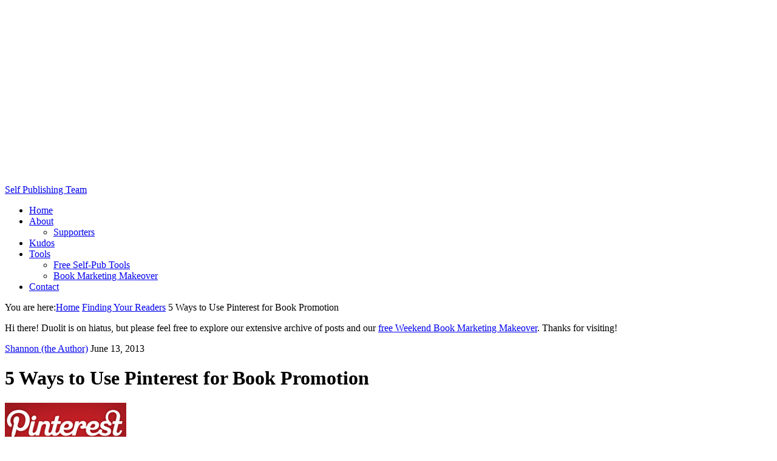

--- FILE ---
content_type: text/html; charset=UTF-8
request_url: https://selfpublishingteam.com/5-ways-to-use-pinterest-for-book-promotion/
body_size: 13907
content:
<!DOCTYPE html PUBLIC "-//W3C//DTD XHTML 1.0 Transitional//EN" "https://www.w3.org/TR/xhtml1/DTD/xhtml1-transitional.dtd">
<html xmlns="https://www.w3.org/1999/xhtml" lang="en-US" xml:lang="en-US">
<head profile="https://gmpg.org/xfn/11">
<meta http-equiv="Content-Type" content="text/html; charset=UTF-8" />
<title>5 Ways to Use Pinterest for Book Promotion — Self Publishing Team</title>
<meta name="robots" content="noodp,noydir" />
<meta name="viewport" content="width=device-width, initial-scale=1.0"/>
		<style type="text/css">
			#genesis-slider, #slides, .genesis-slider-wrap { height: 190px; width: 500px; }
			.slide-excerpt { width: 500px; }
			.slide-excerpt { bottom: 0; }
			.slide-excerpt { right: 0; }
			div.slider-next, div.slider-previous { display: none; }
		</style><link rel="alternate" type="application/rss+xml" title="Self Publishing Team &raquo; Feed" href="https://feeds.feedburner.com/selfpublishingteam" />
<link rel="alternate" type="application/rss+xml" title="Self Publishing Team &raquo; Comments Feed" href="https://selfpublishingteam.com/comments/feed/" />
<link rel="alternate" type="application/rss+xml" title="Self Publishing Team &raquo; 5 Ways to Use Pinterest for Book Promotion Comments Feed" href="https://selfpublishingteam.com/5-ways-to-use-pinterest-for-book-promotion/feed/" />
<link rel="canonical" href="https://selfpublishingteam.com/5-ways-to-use-pinterest-for-book-promotion/" />
		<script type="text/javascript">
			window._wpemojiSettings = {"baseUrl":"https://s.w.org/images/core/emoji/72x72/","ext":".png","source":{"concatemoji":"https://selfpublishingteam.com/wp-includes/js/wp-emoji-release.min.js?ver=4.4.21"}};
			!function(a,b,c){function d(a){var c,d,e,f=b.createElement("canvas"),g=f.getContext&&f.getContext("2d"),h=String.fromCharCode;return g&&g.fillText?(g.textBaseline="top",g.font="600 32px Arial","flag"===a?(g.fillText(h(55356,56806,55356,56826),0,0),f.toDataURL().length>3e3):"diversity"===a?(g.fillText(h(55356,57221),0,0),c=g.getImageData(16,16,1,1).data,g.fillText(h(55356,57221,55356,57343),0,0),c=g.getImageData(16,16,1,1).data,e=c[0]+","+c[1]+","+c[2]+","+c[3],d!==e):("simple"===a?g.fillText(h(55357,56835),0,0):g.fillText(h(55356,57135),0,0),0!==g.getImageData(16,16,1,1).data[0])):!1}function e(a){var c=b.createElement("script");c.src=a,c.type="text/javascript",b.getElementsByTagName("head")[0].appendChild(c)}var f,g;c.supports={simple:d("simple"),flag:d("flag"),unicode8:d("unicode8"),diversity:d("diversity")},c.DOMReady=!1,c.readyCallback=function(){c.DOMReady=!0},c.supports.simple&&c.supports.flag&&c.supports.unicode8&&c.supports.diversity||(g=function(){c.readyCallback()},b.addEventListener?(b.addEventListener("DOMContentLoaded",g,!1),a.addEventListener("load",g,!1)):(a.attachEvent("onload",g),b.attachEvent("onreadystatechange",function(){"complete"===b.readyState&&c.readyCallback()})),f=c.source||{},f.concatemoji?e(f.concatemoji):f.wpemoji&&f.twemoji&&(e(f.twemoji),e(f.wpemoji)))}(window,document,window._wpemojiSettings);
		</script>
		<style type="text/css">
img.wp-smiley,
img.emoji {
	display: inline !important;
	border: none !important;
	box-shadow: none !important;
	height: 1em !important;
	width: 1em !important;
	margin: 0 .07em !important;
	vertical-align: -0.1em !important;
	background: none !important;
	padding: 0 !important;
}
</style>
<link rel='stylesheet' id='prettyphoto-css'  href='https://selfpublishingteam.com/wp-content/plugins/wp-prettyphoto/css/prettyPhoto.css?ver=2.5.6' type='text/css' media='screen' />
<link rel='stylesheet' id='jquery.bxslider-css'  href='https://selfpublishingteam.com/wp-content/plugins/testimonials-widget/includes/libraries/bxslider-4/dist/jquery.bxslider.css?ver=4.4.21' type='text/css' media='all' />
<link rel='stylesheet' id='Axl_Testimonials_Widget-css'  href='https://selfpublishingteam.com/wp-content/plugins/testimonials-widget/assets/css/testimonials-widget.css?ver=4.4.21' type='text/css' media='all' />
<link rel='stylesheet' id='balance-theme-css'  href='https://selfpublishingteam.com/wp-content/themes/balance/style.css?ver=2.0.1' type='text/css' media='all' />
<link rel='stylesheet' id='contact-form-7-css'  href='https://selfpublishingteam.com/wp-content/plugins/contact-form-7/includes/css/styles.css?ver=4.4.1' type='text/css' media='all' />
<link rel='stylesheet' id='digg-digg-css'  href='https://selfpublishingteam.com/wp-content/plugins/digg-digg/css/diggdigg-style.css?ver=5.3.6' type='text/css' media='screen' />
<link rel='stylesheet' id='ye_dynamic-css'  href='https://selfpublishingteam.com/wp-content/plugins/youtube-embed/css/main.min.css?ver=4.4.21' type='text/css' media='all' />
<link rel='stylesheet' id='wordpress-popular-posts-css'  href='https://selfpublishingteam.com/wp-content/plugins/wordpress-popular-posts/style/wpp.css?ver=3.3.3' type='text/css' media='all' />
<link rel='stylesheet' id='slider_styles-css'  href='https://selfpublishingteam.com/wp-content/plugins/genesis-slider/style.css?ver=0.9.6' type='text/css' media='all' />
<link rel='stylesheet' id='podpress_frontend_styles-css'  href='https://selfpublishingteam.com/wp-content/plugins/podpress/style/podpress.css?ver=4.4.21' type='text/css' media='all' />

<script type="text/javascript">
//<![CDATA[
var podpressL10 = {
	openblogagain : 'back to:',
	theblog : 'the blog',
	close : 'close',
	playbutton : 'Play &gt;'
}
//]]>
</script>
<script type="text/javascript" src="https://selfpublishingteam.com/wp-content/plugins/podpress/players/1pixelout/1pixelout_audio-player.js"></script>
<script type="text/javascript">//<![CDATA[
	var podPressPlayerFile = "1pixelout_player.swf";
	var podPressPopupPlayerOpt = new Object();
	podPressPopupPlayerOpt["bg"] = "E5E5E5";
	podPressPopupPlayerOpt["text"] = "333333";
	podPressPopupPlayerOpt["leftbg"] = "CCCCCC";
	podPressPopupPlayerOpt["lefticon"] = "333333";
	podPressPopupPlayerOpt["volslider"] = "666666";
	podPressPopupPlayerOpt["voltrack"] = "FFFFFF";
	podPressPopupPlayerOpt["rightbg"] = "B4B4B4";
	podPressPopupPlayerOpt["rightbghover"] = "999999";
	podPressPopupPlayerOpt["righticon"] = "333333";
	podPressPopupPlayerOpt["righticonhover"] = "FFFFFF";
	podPressPopupPlayerOpt["loader"] = "009900";
	podPressPopupPlayerOpt["track"] = "FFFFFF";
	podPressPopupPlayerOpt["border"] = "CCCCCC";
	podPressPopupPlayerOpt["tracker"] = "DDDDDD";
	podPressPopupPlayerOpt["skip"] = "666666";
	podPressPopupPlayerOpt["slider"] = "666666";
	podPressPopupPlayerOpt["initialvolume"] = "70";
	podPressPopupPlayerOpt["buffer"] = "5";
	podPressPopupPlayerOpt["checkpolicy"] = "no";
	podPressPopupPlayerOpt["animation"] = "yes";
	podPressPopupPlayerOpt["remaining"] = "no";
	podpressAudioPlayer.setup("https://selfpublishingteam.com/wp-content/plugins/podpress/players/1pixelout/" + podPressPlayerFile, {bg:"E5E5E5", text:"333333", leftbg:"CCCCCC", lefticon:"333333", volslider:"666666", voltrack:"FFFFFF", rightbg:"B4B4B4", rightbghover:"999999", righticon:"333333", righticonhover:"FFFFFF", loader:"009900", track:"FFFFFF", border:"CCCCCC", tracker:"DDDDDD", skip:"666666", slider:"666666", initialvolume:"70", buffer:"5", checkpolicy:"no", animation:"yes", remaining:"no",  pagebg:"FFFFFF", transparentpagebg:"yes", encode: "no"} );
//]]></script>
<script type="text/javascript">//<![CDATA[
var podPressBlogURL = "https://selfpublishingteam.com/";
var podPressBackendURL = "https://selfpublishingteam.com/wp-content/plugins/podpress/";
var podPressDefaultPreviewImage = "https://selfpublishingteam.com/wp-content/plugins/podpress/images/vpreview_center.png";
var podPressMP3PlayerWrapper = false;
var podPress_cortado_signed = false;
var podPressOverwriteTitleandArtist = false;
var podPressHTML5 = true;
var podPressHTML5sec = "ceca73f7e6";
var podPressHTML5_showplayersdirectly = false;
var podPressText_PlayNow = "Play Now";
var podPressText_HidePlayer = "Hide Player";
//]]></script>
<script type='text/javascript' src='https://selfpublishingteam.com/wp-content/plugins/wp-prettyphoto/js/jquery-1.4.2.min.js?ver=1.4.2'></script>
<script type='text/javascript' src='https://selfpublishingteam.com/wp-content/plugins/wp-prettyphoto/js/jquery.prettyPhoto.js?ver=2.5.6'></script>
<script type='text/javascript' src='https://selfpublishingteam.com/wp-content/plugins/podpress/js/podpress.js?ver=4.4.21'></script>
<link rel='https://api.w.org/' href='https://selfpublishingteam.com/wp-json/' />
<link rel="EditURI" type="application/rsd+xml" title="RSD" href="https://selfpublishingteam.com/xmlrpc.php?rsd" />
<link rel="alternate" type="application/json+oembed" href="https://selfpublishingteam.com/wp-json/oembed/1.0/embed?url=http%3A%2F%2Fselfpublishingteam.com%2F5-ways-to-use-pinterest-for-book-promotion%2F" />
<link rel="alternate" type="text/xml+oembed" href="https://selfpublishingteam.com/wp-json/oembed/1.0/embed?url=http%3A%2F%2Fselfpublishingteam.com%2F5-ways-to-use-pinterest-for-book-promotion%2F&format=xml" />
<link rel="image_src" href="https://selfpublishingteam.com/wp-content/uploads/2013/06/pinterst-users-2013.jpg" />        <style type="text/css" media="screen">
          div.printfriendly {
            margin: 5px 0px 5px 0px;
          }
          div.printfriendly a, div.printfriendly a:link, div.printfriendly a:visited {
            text-decoration: none;
            font-size: 14px;
            color: #55750C;
            vertical-align: bottom;
            border: none;
          }

          .printfriendly a:hover {
            cursor: pointer;
          }

          .printfriendly a img  {
            border: none;
            padding:0;
            margin-right: 6px;
            display:inline-block;
            box-shadow: none;
            -webkit-box-shadow: none;
            -moz-box-shadow: none;
          }
          .printfriendly a span{
            vertical-align: bottom;
          }
          .pf-alignleft {
            float: left;
          }
          .pf-alignright {
            float: right;
          }
          div.pf-aligncenter {
            display: block;
            margin-left: auto;
            margin-right: auto;
            text-align: center;
          }
        </style>
        <style type="text/css" media="print">
          .printfriendly {
            display: none;
          }
        </style>
      <script type="text/javascript" charset="utf-8">
        /* <![CDATA[ */
        jQuery(document).ready(function($) {
          $("a[rel^='wp-prettyPhoto']").prettyPhoto({
            animationSpeed: 'normal',
            padding: 20,
            opacity: 0.35,
            showTitle: true,
            allowresize: true,
            counter_separator_label: '/',
            theme: 'dark_rounded',
            wmode: 'opaque',
            autoplay: true,
            hideflash: false,
            modal: false,
            changepicturecallback: function(){},
            callback: function(){},
            markup: '<div class="pp_pic_holder"> \
                                                                  <div class="pp_top"> \
                                                                    <div class="pp_left"></div> \
                                                                    <div class="pp_middle"></div> \
                                                                    <div class="pp_right"></div> \
                                                                  </div> \
                                                                  <div class="pp_content_container"> \
                                                                    <div class="pp_left"> \
                                                                    <div class="pp_right"> \
                                                                      <div class="pp_content"> \
                                                                        <div class="pp_fade"> \
                                                                          <a href="#" class="pp_expand" title="Expand the image">Expand</a> \
                                                                          <div class="pp_loaderIcon"></div> \
                                                                          <div class="pp_hoverContainer"> \
                                                                            <a class="pp_next" href="#">next</a> \
                                                                            <a class="pp_previous" href="#">previous</a> \
                                                                          </div> \
                                                                          <div id="pp_full_res"></div> \
                                                                          <div class="pp_details clearfix"> \
                                                                            <a class="pp_close" href="#">Close</a> \
                                                                            <p class="pp_description"></p> \
                                                                            <div class="pp_nav"> \
                                                                              <a href="#" class="pp_arrow_previous">Previous</a> \
                                                                              <p class="currentTextHolder">0/0</p> \
                                                                              <a href="#" class="pp_arrow_next">Next</a> \
                                                                            </div> \
                                                                          </div> \
                                                                        </div> \
                                                                      </div> \
                                                                    </div> \
                                                                    </div> \
                                                                  </div> \
                                                                  <div class="pp_bottom"> \
                                                                    <div class="pp_left"></div> \
                                                                    <div class="pp_middle"></div> \
                                                                    <div class="pp_right"></div> \
                                                                  </div> \
                                                                </div> \
                                                                <div class="pp_overlay"></div> \
                                                                <div class="ppt"></div>',
            image_markup: '<img id="fullResImage" src="" />',
            flash_markup: '<object classid="clsid:D27CDB6E-AE6D-11cf-96B8-444553540000" width="{width}" height="{height}"><param name="wmode" value="{wmode}" /><param name="allowfullscreen" value="true" /><param name="allowscriptaccess" value="always" /><param name="movie" value="{path}" /><embed src="{path}" type="application/x-shockwave-flash" allowfullscreen="true" allowscriptaccess="always" width="{width}" height="{height}" wmode="{wmode}"></embed></object>',
            quicktime_markup: '<object classid="clsid:02BF25D5-8C17-4B23-BC80-D3488ABDDC6B" codebase="https://www.apple.com/qtactivex/qtplugin.cab/" height="{height}" width="{width}"><param name="src" value="{path}"><param name="autoplay" value="{autoplay}"><param name="type" value="video/quicktime"><embed src="{path}" height="{height}" width="{width}" autoplay="{autoplay}" type="video/quicktime" pluginspage="https://www.apple.com/quicktime/download/"></embed></object>',
            iframe_markup: '<iframe src ="{path}" width="{width}" height="{height}" frameborder="no"></iframe>',
            inline_markup: '<div class="pp_inline clearfix">{content}</div>'
          });
        });
				/* ]]> */
      </script><link rel="Shortcut Icon" href="https://selfpublishingteam.com/wp-content/themes/balance/images/favicon.ico" type="image/x-icon" />
<style type="text/css">#header { background: url(https://selfpublishingteam.com/wp-content/themes/balance/images/header.png) no-repeat !important; }</style>
				<script async src="https://pagead2.googlesyndication.com/pagead/js/adsbygoogle.js?client=ca-pub-8676903512990792"
     crossorigin="anonymous"></script>
<!-- selfpublishingteam.com_resp_v -->
<ins class="adsbygoogle"
     style="display:block"
     data-ad-client="ca-pub-8676903512990792"
     data-ad-slot="4811581279"
     data-ad-format="auto"
     data-full-width-responsive="true"></ins>
<script>
     (adsbygoogle = window.adsbygoogle || []).push({});
</script>				
<link rel="alternate" type="application/rss+xml" title="Duolit Self-Publishing and Book Marketing Podcast" href="https://selfpublishingteam.com/feed/podcast/" />
<script async src="https://pagead2.googlesyndication.com/pagead/js/adsbygoogle.js?client=ca-pub-8676903512990792"
     crossorigin="anonymous"></script>

<!-- Yandex.Metrika counter -->
<script type="text/javascript" >
   (function(m,e,t,r,i,k,a){m[i]=m[i]||function(){(m[i].a=m[i].a||[]).push(arguments)};
   m[i].l=1*new Date();k=e.createElement(t),a=e.getElementsByTagName(t)[0],k.async=1,k.src=r,a.parentNode.insertBefore(k,a)})
   (window, document, "script", "https://mc.yandex.ru/metrika/tag.js", "ym");

   ym(67914607, "init", {
        clickmap:true,
        trackLinks:true,
        accurateTrackBounce:true
   });
</script>
<noscript><div><img src="https://mc.yandex.ru/watch/67914607" style="position:absolute; left:-9999px;" alt="" /></div></noscript>
<!-- /Yandex.Metrika counter --></head>
<body class="single single-post postid-7673 single-format-standard content-sidebar">
<div id="wrap"><div id="header"><div class="wrap"><div id="title-area"><p id="title"><a href="https://selfpublishingteam.com/" title="Self Publishing Team">Self Publishing Team</a></p></div><div class="widget-area header-widget-area"><div id="nav_menu-3" class="widget widget_nav_menu "><div class="widget-wrap"><div class="menu-newnav-container"><ul id="menu-newnav" class="menu genesis-nav-menu js-superfish"><li id="menu-item-5216" class="menu-item menu-item-type-custom menu-item-object-custom menu-item-5216"><a href="/">Home</a></li>
<li id="menu-item-5217" class="menu-item menu-item-type-post_type menu-item-object-page menu-item-has-children menu-item-5217"><a href="https://selfpublishingteam.com/about/">About</a>
<ul class="sub-menu">
	<li id="menu-item-5382" class="menu-item menu-item-type-post_type menu-item-object-page menu-item-5382"><a href="https://selfpublishingteam.com/our-supporters/">Supporters</a></li>
</ul>
</li>
<li id="menu-item-6266" class="menu-item menu-item-type-post_type menu-item-object-page menu-item-6266"><a href="https://selfpublishingteam.com/services/praise-for-team-duolit/">Kudos</a></li>
<li id="menu-item-5219" class="menu-item menu-item-type-post_type menu-item-object-page menu-item-has-children menu-item-5219"><a href="https://selfpublishingteam.com/tools/">Tools</a>
<ul class="sub-menu">
	<li id="menu-item-6334" class="menu-item menu-item-type-post_type menu-item-object-page menu-item-6334"><a href="https://selfpublishingteam.com/tools/">Free Self-Pub Tools</a></li>
	<li id="menu-item-6335" class="menu-item menu-item-type-post_type menu-item-object-page menu-item-6335"><a href="https://selfpublishingteam.com/newsletter/">Book Marketing Makeover</a></li>
</ul>
</li>
<li id="menu-item-5220" class="menu-item menu-item-type-post_type menu-item-object-page menu-item-5220"><a href="https://selfpublishingteam.com/contact/">Contact</a></li>
</ul></div></div></div>
</div></div></div><div class="breadcrumb"><div class="wrap"><span class="home">You are here:</span><a href="https://selfpublishingteam.com/" title="View Home">Home</a> <a href="https://selfpublishingteam.com/category/finding-your-readers/" title="View all items in Finding Your Readers">Finding Your Readers</a> 5 Ways to Use Pinterest for Book Promotion</div></div><div id="inner"><div class="wrap"><div id="content-sidebar-wrap"><div id="content" class="hfeed"><div id="hiatus">
<p>Hi there! Duolit is on hiatus, but please feel free to explore our extensive archive of posts and our <a href="/newsletter">free Weekend Book Marketing Makeover</a>. Thanks for visiting!</p>
</div><div class="post-7673 post type-post status-publish format-standard has-post-thumbnail hentry category-finding-your-readers category-marketing entry"><div class="post-info"><span class="author vcard"><span class="fn"><a href="https://selfpublishingteam.com/author/shannon/" title="Shannon (the Author)" rel="author">Shannon (the Author)</a></span></span> <span class="date published time" title="2013-06-13T08:00:10+00:00">June 13, 2013</span> </div><h1 class="entry-title">5 Ways to Use Pinterest for Book Promotion</h1>
 
<div class="entry-content"><div class="pf-content"><a id="dd_start"></a><p><img class="alignright size-full wp-image-7691" alt="pinterst users 2013" src="https://selfpublishingteam.com/wp-content/uploads/2013/06/pinterst-users-2013.jpg" width="200" height="300" />Hello, my name is Shannon&#8230;</p>
<p><em>Hello Shannon!</em></p>
<p>&#8230;and I am a Pinterest addict.</p>
<p>I see we&#8217;ve got a crowded meeting tonight &#8212; it&#8217;s lovely to meet everyone.</p>
<p>If you&#8217;re like me, large chunks of you day just disappear every time you log-in to Pinterest, right?</p>
<p>It&#8217;s okay &#8212; admitting you have a problem is the first step to recovery.</p>
<p>The second step is figuring out how to turn a time-wasting activity into a time-saving activity.</p>
<p>Yesterday, I gave you some tips for <a href="https://selfpublishingteam.com/pinterest-writing-exercise/">turning your Pinterest obsession into a </a><a href="https://selfpublishingteam.com/pinterest-writing-exercise/">fun writing exercise</a>.</p>
<p>(You&#8217;ll want to go read that post if you haven&#8217;t already, or else our exercise today will be very confusing!)</p>
<p>Now it&#8217;s time to kick it up and notch and tell you how your new character and scene Pinterest boards can become time-saving, cost-effective, and (most importantly) FUN book promotion tools.</p>
<h3><img class="alignleft" alt="" src="https://www.celtics247.com/wp-content/uploads/2011/10/Padlock.jpg" width="252" height="168" />A quick note: Private vs. Public Pinterest Boards</h3>
<p>One of Pinterest&#8217;s newest features is the ability to create private or &#8220;secret&#8221; boards  &#8212; which means your pins will stay hidden from your public feed and any pin searches on the site.</p>
<p>Every user is allowed three secret boards, which is where I started my character research. Since I was still in the writing process, I didn&#8217;t want to share too much too soon (Plus we know things can change without warning during those early stages!).</p>
<p>But now that I&#8217;m building toward my book launch, I&#8217;m turning my boards public one at a time to start building the excitement.</p>
<p>It&#8217;s up to you to decide if you want to keep your boards a secret during the writing process, just remember that once you&#8217;ve made a board public, you can&#8217;t switch it back to private (because all the pins are already out there in the great Pinterest universe).</p>
<h2>Creating a pin-frenzy!</h2>
<p>Once your boards are open to the public, put them to work entertaining your current fans and attracting new ones with one (or two, or ALL) of these promotional ideas:<span id="more-7673"></span></p>
<h3>1. Add your Pinterest boards a your weekly list of tweets.</h3>
<p>I know by now <a href="https://selfpublishingteam.com/buffer-will-change-your-life/">you&#8217;re using Buffer</a>, right?</p>
<p>Well, when you&#8217;re adding links and tweets to your Buffer stream each week, make sure you work in a few links to your new character or scene boards. You can highlight a specific pin or share a link to the whole board.</p>
<p>You&#8217;ll boost your Pinterest following, give your Twitter followers some fun, new content, and maybe prompt a conversation with fans about what you should add to the boards.</p>
<h3>2. Use WooBox to add your board(s) to Facebook.</h3>
<p>WooBox is an essential in every Facebook tool kit (it&#8217;s #2 our <a href="https://selfpublishingteam.com/30-free-ways-to-use-facebook/">30 Ways to Build Your Fanbase on Facebook</a>).</p>
<p>Among the many awesome (free!) features WooBox offers is an easy tool for adding your Pinterest boards to Facebook. With one click, fans can browse and like your pins (from a specific board or all of your boards) without ever leaving your Facebook fan page.</p>
<p>Once you add the new tab, make sure you share it with your Facebook fans and encourage them to follow your boards on Pinterest, too!</p>
<p style="text-align: center;"><img class="aligncenter  wp-image-7700" alt="pinterest on facebook" src="https://selfpublishingteam.com/wp-content/uploads/2013/06/pinterest-on-facebook.jpg" width="601" height="351" srcset="https://selfpublishingteam.com/wp-content/uploads/2013/06/pinterest-on-facebook-300x175.jpg 300w, https://selfpublishingteam.com/wp-content/uploads/2013/06/pinterest-on-facebook.jpg 859w" sizes="(max-width: 601px) 100vw, 601px" /></p>
<h3>3. Blog about an interesting pin.</h3>
<p>You put a lot of thought into what pins would represent your characters/scenes and why, right?</p>
<p>Share your thought process with fans in a blog post! Tell them why something reminded you of your character or why a particular scene has so much significance.</p>
<p>For example, if you&#8217;ve got a character who loves 80&#8217;s hairbands, share a list of your character&#8217;s 10 all-time favorite albums (you can even write it from the character&#8217;s perspective).</p>
<p>Be sure to shorten the link to your post and add it to the description of your pin so fans who find you on Pinterest can follow the link an read more about the pin&#8217;s origins!</p>
<h3>4. Hold a fan contest for new pins.</h3>
<p><img class="size-full wp-image-7692 alignright" alt="winner" src="https://selfpublishingteam.com/wp-content/uploads/2013/06/winner.jpg" width="200" height="200" srcset="https://selfpublishingteam.com/wp-content/uploads/2013/06/winner-150x150.jpg 150w, https://selfpublishingteam.com/wp-content/uploads/2013/06/winner.jpg 200w" sizes="(max-width: 200px) 100vw, 200px" /></p>
<p>Get your fans involved in the fun! Ask them to submit some ideas for new pins they think would represent your characters or scenes.</p>
<p>Add the top five suggestions to your pin boards (with credit to the winners) and add some incentive with a prize for first place (or first through third if you&#8217;re feeling really generous).</p>
<p>This is so much fun for fans, but even more fun for you because you&#8217;ll get to see your characters from your readers&#8217; perspectives &#8212; you might even learn some new things about them!</p>
<h3>5. Share your boards with your mailing list.</h3>
<p>Introduce your characters to the fans on your mailing list with a quick email.</p>
<p>Give them some insight into what really makes your character into a real person we might bump into on the street. Share a few of the pins you created and give fans a link to check out the full board on Pinterest.</p>
<p>Remember, it&#8217;s *your* job to get readers SO excited they just have to click on a link in your email. So leave them hanging or give them just enough of a taste to want more!</p>
<h2>Do you see what you just accomplished?</h2>
<p><img class="alignright size-full wp-image-7693" alt="internet high five" src="https://selfpublishingteam.com/wp-content/uploads/2013/06/internet-high-five.jpg" width="300" height="300" srcset="https://selfpublishingteam.com/wp-content/uploads/2013/06/internet-high-five-150x150.jpg 150w, https://selfpublishingteam.com/wp-content/uploads/2013/06/internet-high-five.jpg 300w" sizes="(max-width: 300px) 100vw, 300px" /></p>
<p>You took a couple of character and scene boards you spent a little bit of (fun) time creating and turned them into content for your newsletter, blog, Twitter, and Facebook PLUS an awesome contest your fans will love.</p>
<p>It&#8217;s a win-win-win-win-win!</p>
<p>*High-five!*</p>
<p>We&#8217;ve successfully converted our Pinterest obsession into a productive task that helps our writing process AND our book promotion.</p>
<p>Now with all that time we saved, I&#8217;ve got some extra hours to spend on BuzzFeed and Tumblr!</p>
<p>(Uh oh&#8230;.)</p>
<a id="dd_end"></a><div class='dd_outer'><div class='dd_inner'><div id='dd_ajax_float'><div class='dd_button_v'><div class='dd-twitter-ajax-load dd-twitter-7673'></div><a href="https://twitter.com/share" onclick="_gaq.push(['_trackEvent', 'outbound-article', 'https://twitter.com/share', '']);" class="twitter-share-button" data-url="https://selfpublishingteam.com/5-ways-to-use-pinterest-for-book-promotion/" data-count="vertical" data-text="5 Ways to Use Pinterest for Book Promotion" data-via="duolit"></a></div><div style='clear:left'></div><div class='dd_button_v'><a href="https://bufferapp.com/add" onclick="_gaq.push(['_trackEvent', 'outbound-article', 'https://bufferapp.com/add', '']);" class="buffer-add-button" data-count="vertical" data-text="5 Ways to Use Pinterest for Book Promotion" data-url="https://selfpublishingteam.com/5-ways-to-use-pinterest-for-book-promotion/" data-via="duolit"></a></div><div style='clear:left'></div><div class='dd_button_v'><script src="https://connect.facebook.net/en_US/all.js#xfbml=1"></script><fb:like href="https://selfpublishingteam.com/5-ways-to-use-pinterest-for-book-promotion/" send="false" show_faces="false"  layout="box_count" width="50"  ></fb:like></div><div style='clear:left'></div><div class='dd_button_v'><div class='dd-google1-ajax-load dd-google1-7673'></div><g:plusone size='tall' href='https://selfpublishingteam.com/5-ways-to-use-pinterest-for-book-promotion/'></g:plusone></div><div style='clear:left'></div><div class='dd_button_v'><div class='dd-fbshare-ajax-load dd-fbshare-7673'></div><a href="https://www.facebook.com/sharer.php" onclick="_gaq.push(['_trackEvent', 'outbound-article', 'https://www.facebook.com/sharer.php', '']);" class='DD_FBSHARE_AJAX_7673' name='fb_share' type='box_count' share_url='https://selfpublishingteam.com/5-ways-to-use-pinterest-for-book-promotion/'></a></div><div style='clear:left'></div><div class='dd_button_v'><div id='dd_comments'><a class='clcount' href=https://selfpublishingteam.com/5-ways-to-use-pinterest-for-book-promotion/#respond><span class='ctotal'>6</span></a><a class='clink' href=https://selfpublishingteam.com/5-ways-to-use-pinterest-for-book-promotion/#respond></a></div></div><div style='clear:left'></div></div></div></div><script type="text/javascript">var dd_offset_from_content = 40;var dd_top_offset_from_content = 0;var dd_override_start_anchor_id = "";var dd_override_top_offset = "";</script><script type="text/javascript" src="https://selfpublishingteam.com/wp-content/plugins/digg-digg//js/diggdigg-floating-bar.js?ver=5.3.6"></script><script type="text/javascript"> jQuery(document).ready(function($) { window.setTimeout('loadTwitter_7673()',1000);window.setTimeout('loadBuffer_7673()',1000);window.setTimeout('loadGoogle1_7673()',1000);window.setTimeout('loadFBShare_7673()',1000); }); </script><script type="text/javascript"> function loadTwitter_7673(){ jQuery(document).ready(function($) { $('.dd-twitter-7673').remove();$.getScript('https://platform.twitter.com/widgets.js'); }); }function loadBuffer_7673(){ jQuery(document).ready(function($) { $('.dd-buffer-7673').remove();$.getScript('https://static.bufferapp.com/js/button.js'); }); } function loadGoogle1_7673(){ jQuery(document).ready(function($) { $('.dd-google1-7673').remove();$.getScript('https://apis.google.com/js/plusone.js'); }); } function loadFBShare_7673(){ jQuery(document).ready(function($) { $('.dd-fbshare-7673').remove(); $.getScript('https://static.ak.fbcdn.net/connect.php/js/FB.Share'); }); }</script></div></div><div class="post-meta"><span class="categories">Filed Under: <a href="https://selfpublishingteam.com/category/finding-your-readers/" rel="category tag">Finding Your Readers</a>, <a href="https://selfpublishingteam.com/category/marketing/" rel="category tag">Marketing &amp; Promotion</a></span>   </div></div>
<div id="disqus_thread">
            <div id="dsq-content">


            <ul id="dsq-comments">
                    <li class="comment even thread-even depth-1" id="dsq-comment-11178">
        <div id="dsq-comment-header-11178" class="dsq-comment-header">
            <cite id="dsq-cite-11178">
                <span id="dsq-author-user-11178">Alison Walker</span>
            </cite>
        </div>
        <div id="dsq-comment-body-11178" class="dsq-comment-body">
            <div id="dsq-comment-message-11178" class="dsq-comment-message"><p>Than you, ladies! I have really been resisting Pinterest, but these last two articles of yours have convinced me to give it a go!</p>
</div>
        </div>

    <ul class="children">
    <li class="comment odd alt depth-2" id="dsq-comment-11180">
        <div id="dsq-comment-header-11180" class="dsq-comment-header">
            <cite id="dsq-cite-11180">
                <a id="dsq-author-user-11180" href="https://www.selfpublishingteam.com/" target="_blank" rel="nofollow">Shannon @ Duolit</a>
            </cite>
        </div>
        <div id="dsq-comment-body-11180" class="dsq-comment-body">
            <div id="dsq-comment-message-11180" class="dsq-comment-message"><p>You&#8217;re welcome Alison <img src="https://selfpublishingteam.com/wp-includes/images/smilies/simple-smile.png" alt=":-)" class="wp-smiley" style="height: 1em; max-height: 1em;" /> It&#8217;s taken a while to figure out what advantage Pinterest can give us, but I think this will be just the tip of the iceberg for using it to promote books (without soaking up a bunch more of our time!).</p>
</div>
        </div>

    </li><!-- #comment-## -->
</ul><!-- .children -->
</li><!-- #comment-## -->
    <li class="comment even thread-odd thread-alt depth-1" id="dsq-comment-11179">
        <div id="dsq-comment-header-11179" class="dsq-comment-header">
            <cite id="dsq-cite-11179">
                <span id="dsq-author-user-11179">MPax</span>
            </cite>
        </div>
        <div id="dsq-comment-body-11179" class="dsq-comment-body">
            <div id="dsq-comment-message-11179" class="dsq-comment-message"><p>Entertaining ideas. Thanks for these. And now i have to look up Buffer and that other thing that links Pinterest and FB</p>
</div>
        </div>

    <ul class="children">
    <li class="comment odd alt depth-2" id="dsq-comment-11181">
        <div id="dsq-comment-header-11181" class="dsq-comment-header">
            <cite id="dsq-cite-11181">
                <a id="dsq-author-user-11181" href="https://www.selfpublishingteam.com/" target="_blank" rel="nofollow">Shannon @ Duolit</a>
            </cite>
        </div>
        <div id="dsq-comment-body-11181" class="dsq-comment-body">
            <div id="dsq-comment-message-11181" class="dsq-comment-message"><p>Definitely check out Buffer &#8212; it&#8217;s made Twitter 100% better experience for me, and WooBox has a lot of great options for sprucing up your Facebook Fan Page. We can help you with that too if you run into any obstacles (or just don&#8217;t have the time to devote to it right now :-))</p>
</div>
        </div>

    </li><!-- #comment-## -->
</ul><!-- .children -->
</li><!-- #comment-## -->
    <li class="comment even thread-even depth-1" id="dsq-comment-11709">
        <div id="dsq-comment-header-11709" class="dsq-comment-header">
            <cite id="dsq-cite-11709">
                <span id="dsq-author-user-11709">Joy V. Smith</span>
            </cite>
        </div>
        <div id="dsq-comment-body-11709" class="dsq-comment-body">
            <div id="dsq-comment-message-11709" class="dsq-comment-message"><p>I love Pinterest&#8211;and spend too much time there, which includes sharing especially interesting, cute, and beautiful photos with friends and family.  And adding animals to my Cool Critters board: <a href="https://www.pinterest.com/joyvsmith/cool-critters/" onclick="_gaq.push(['_trackEvent', 'outbound-comment', 'https://www.pinterest.com/joyvsmith/cool-critters/', 'https://www.pinterest.com/joyvsmith/cool-critters/']);" rel="nofollow">https://www.pinterest.com/joyvsmith/cool-critters/</a></p>
</div>
        </div>

    </li><!-- #comment-## -->
    <li class="comment odd alt thread-odd thread-alt depth-1" id="dsq-comment-12520">
        <div id="dsq-comment-header-12520" class="dsq-comment-header">
            <cite id="dsq-cite-12520">
                <span id="dsq-author-user-12520">Eric Fisher</span>
            </cite>
        </div>
        <div id="dsq-comment-body-12520" class="dsq-comment-body">
            <div id="dsq-comment-message-12520" class="dsq-comment-message"><p>I&#8217;ve just read your post &#8211; all the way through.  You write in  a very engaging way ! I got here because I accidently placed a pinterest link to Linked-in, whoops. I haven&#8217;t really done much with pin interest and there were a few edgy cartoons I&#8217; been joking about involved a guy called Richard <img src="https://selfpublishingteam.com/wp-includes/images/smilies/simple-smile.png" alt=":)" class="wp-smiley" style="height: 1em; max-height: 1em;" />  So I&#8217;m here to take my ball from my own net, problem is &#8211; I&#8217;ve done a non-fiction book and now I&#8217;m thinking however interesting your post is to me &#8211; how much it applies to my salvage opp &#8230;</p>
</div>
        </div>

    </li><!-- #comment-## -->
            </ul>


        </div>

    </div>

<script type="text/javascript">
var disqus_url = 'https://selfpublishingteam.com/5-ways-to-use-pinterest-for-book-promotion/';
var disqus_identifier = '7673 https://selfpublishingteam.com/?p=7673';
var disqus_container_id = 'disqus_thread';
var disqus_shortname = 'selfpublishingteam';
var disqus_title = "5 Ways to Use Pinterest for Book Promotion";
var disqus_config_custom = window.disqus_config;
var disqus_config = function () {
    /*
    All currently supported events:
    onReady: fires when everything is ready,
    onNewComment: fires when a new comment is posted,
    onIdentify: fires when user is authenticated
    */
    
    
    this.language = '';
        this.callbacks.onReady.push(function () {

        // sync comments in the background so we don't block the page
        var script = document.createElement('script');
        script.async = true;
        script.src = '?cf_action=sync_comments&post_id=7673';

        var firstScript = document.getElementsByTagName('script')[0];
        firstScript.parentNode.insertBefore(script, firstScript);
    });
    
    if (disqus_config_custom) {
        disqus_config_custom.call(this);
    }
};

(function() {
    var dsq = document.createElement('script'); dsq.type = 'text/javascript';
    dsq.async = true;
    dsq.src = 'https:///' + disqus_shortname + '.disqus.com/embed.js';
    (document.getElementsByTagName('head')[0] || document.getElementsByTagName('body')[0]).appendChild(dsq);
})();
</script>

</div><div id="sidebar" class="sidebar widget-area"><div id="search-3" class="widget widget_search"><div class="widget-wrap"><form method="get" class="searchform search-form" action="https://selfpublishingteam.com/" role="search" ><input type="text" value="Search the Duolit website..." name="s" class="s search-input" onfocus="if (&#039;Search the Duolit website...&#039; === this.value) {this.value = &#039;&#039;;}" onblur="if (&#039;&#039; === this.value) {this.value = &#039;Search the Duolit website...&#039;;}" /><input type="submit" class="searchsubmit search-submit" value="" /></form></div></div>
<div id="text-35" class="widget widget_text "><div class="widget-wrap">			<div class="textwidget"><div class="enews-widget">
<div class="enews">
<h4 class="widgettitle">Book Marketing <br>Tips & Tricks!</h4>
<p>Take control of your writing career by receiving FREE tips, tricks and goodies from us. You'll also get our rockin' <strong>Weekend Book Marketing Makeover!</strong></p>
<form class="af-form-wrapper" action="https://selfpublishingteam.com/newsletter/indie-author-toolkit"  >
<input id="awf_field-40899815" type="text" name="name" class="text name"   tabindex="500" value="your first name" onFocus="if(this.value=='your first name'){this.value='';}" />
<input class="text email" id="subbox" type="text" name="email"  tabindex="501" id="subbox" value="your email address" onFocus="if(this.value=='your email address'){this.value='';}"  />
<input name="submit" id="subbutton" class="submit" type="submit" value="Submit" tabindex="502" />
</form>
</div></div></div>
		</div></div>
<div id="text-14" class="widget widget_text "><div class="widget-wrap"><h4 class="widget-title widgettitle">The Self-Publishing Team</h4>
			<div class="textwidget"><p><img src="https://selfpublishingteam.com/wp-content/uploads/2012/01/us.jpg" class="bord alignright" />We're <a href="/about">Toni and Shannon</a>, two gals helping passionate indie authors publish their work and build their crazy-dedicated fanbase. </p>
<p>Need help? We answer our emails, so don't be shy -- <a href="/contact">give us a shout</a>!</p>
</div>
		</div></div>
<div id="text-30" class="widget widget_text "><div class="widget-wrap"><h4 class="widget-title widgettitle">Connect with Us</h4>
			<div class="textwidget"><div class="social"><a href="https://feeds.feedburner.com/selfpublishingteam" onclick="_gaq.push(['_trackEvent', 'outbound-widget', 'https://feeds.feedburner.com/selfpublishingteam', '']);" id="rss" title="Subscribe via RSS"><img src="/wp-content/themes/balance/img_duo/social_rss.gif" /></a><a href="https://twitter.com/duolit" onclick="_gaq.push(['_trackEvent', 'outbound-widget', 'https://twitter.com/duolit', '']);" id="tw" title="Follow us on Twitter"><img src="/wp-content/themes/balance/img_duo/social_tw.gif" /></a><a href="https://www.facebook.com/duolit" onclick="_gaq.push(['_trackEvent', 'outbound-widget', 'https://www.facebook.com/duolit', '']);" id="fb" title="Like us on Facebook"><img src="/wp-content/themes/balance/img_duo/social_fb.gif" /></a><a href="/blog/get-new-posts-in-your-inbox/" id="em" title="Subscribe via E-mail"><img src="/wp-content/themes/balance/img_duo/social_em.gif" /></a></div>
</div>
		</div></div>
<div id="text-43" class="widget widget_text "><div class="widget-wrap">			<div class="textwidget"><div class="ads"><a href="https://www.udemy.com/facebookfacelift/" onclick="_gaq.push(['_trackEvent', 'outbound-widget', 'https://www.udemy.com/facebookfacelift/', '']);" ><img src="https://selfpublishingteam.com/wp-content/uploads/2013/06/ad-fb.jpg" /></a> <a href="https://www.udemy.com/plan-your-own-blog-tour/" onclick="_gaq.push(['_trackEvent', 'outbound-widget', 'https://www.udemy.com/plan-your-own-blog-tour/', '']);" ><img src="https://selfpublishingteam.com/wp-content/uploads/2013/06/ad-bt.jpg" /></a></div></div>
		</div></div>
<div id="nav_menu-4" class="widget widget_nav_menu "><div class="widget-wrap"><h4 class="widget-title widgettitle">Categories</h4>
<div class="menu-cats-container"><ul id="menu-cats" class="menu"><li id="menu-item-5229" class="menu-item menu-item-type-taxonomy menu-item-object-category menu-item-5229"><a href="https://selfpublishingteam.com/category/branding/">Author &#038; Book Branding</a></li>
<li id="menu-item-5227" class="menu-item menu-item-type-taxonomy menu-item-object-category menu-item-5227"><a href="https://selfpublishingteam.com/category/design/">Book Design</a></li>
<li id="menu-item-5224" class="menu-item menu-item-type-taxonomy menu-item-object-category menu-item-5224"><a href="https://selfpublishingteam.com/category/discussion/">Discussion</a></li>
<li id="menu-item-5226" class="menu-item menu-item-type-taxonomy menu-item-object-category menu-item-5226"><a href="https://selfpublishingteam.com/category/guest-posts/">Guest Posts</a></li>
<li id="menu-item-5228" class="menu-item menu-item-type-taxonomy menu-item-object-category menu-item-5228"><a href="https://selfpublishingteam.com/category/interviews/">Interviews &#038; Stories</a></li>
<li id="menu-item-5222" class="menu-item menu-item-type-taxonomy menu-item-object-category current-post-ancestor current-menu-parent current-post-parent menu-item-5222"><a href="https://selfpublishingteam.com/category/marketing/">Marketing &#038; Promotion</a></li>
<li id="menu-item-7573" class="menu-item menu-item-type-taxonomy menu-item-object-category menu-item-7573"><a href="https://selfpublishingteam.com/category/motivation/">Motivation</a></li>
<li id="menu-item-5225" class="menu-item menu-item-type-taxonomy menu-item-object-category menu-item-5225"><a href="https://selfpublishingteam.com/category/publishing/">Publishing</a></li>
<li id="menu-item-7574" class="menu-item menu-item-type-taxonomy menu-item-object-category menu-item-7574"><a href="https://selfpublishingteam.com/category/time-management-2/">Time Management</a></li>
<li id="menu-item-5230" class="menu-item menu-item-type-taxonomy menu-item-object-category menu-item-5230"><a href="https://selfpublishingteam.com/category/tools-resources/">Tools &#038; Resources</a></li>
<li id="menu-item-5223" class="menu-item menu-item-type-taxonomy menu-item-object-category menu-item-5223"><a href="https://selfpublishingteam.com/category/writing/">Writing</a></li>
</ul></div></div></div>

<script async src="https://pagead2.googlesyndication.com/pagead/js/adsbygoogle.js?client=ca-pub-8676903512990792"
     crossorigin="anonymous"></script>
<!-- selfpublishingteam.com_resp_v -->
<ins class="adsbygoogle"
     style="display:block"
     data-ad-client="ca-pub-8676903512990792"
     data-ad-slot="4811581279"
     data-ad-format="auto"
     data-full-width-responsive="true"></ins>
<script>
     (adsbygoogle = window.adsbygoogle || []).push({});
</script><div id="text-36" class="widget widget_text "><div class="widget-wrap">			<div class="textwidget"><div class="ads">
<a href="https://selfpublishingteam.com/6-writing-outline-templates-and-3-reasons-to-use-them/"><img src="https://selfpublishingteam.com/ads/125-outlines.jpg"></a>
<a href="https://selfpublishingteam.com/3-places-to-send-a-press-release-and-how-to-write-one/"><img src="https://selfpublishingteam.com/ads/125-prtemp.jpg"></a>
<a href="https://selfpublishingteam.com/self-publishing-resources-directory/"><img src="https://selfpublishingteam.com/ads/125-directory.jpg"></a>
<a href="https://selfpublishingteam.com/105-author-blog-prompts/"><img src="https://selfpublishingteam.com/ads/125-prompts.jpg"></a>
</div></div>
		</div></div>
<div id="linkcat-2" class="widget widget_links"><div class="widget-wrap"><h4 class="widget-title widgettitle">Suggested Reading</h4>

	<ul class='xoxo blogroll'>
<li><a href="https://30daybooks.com/blog" onclick="_gaq.push(['_trackEvent', 'outbound-widget', 'https://30daybooks.com/blog', '30 Day Books']);" >30 Day Books</a></li>
<li><a href="https://www.bubblecow.co.uk/blog" onclick="_gaq.push(['_trackEvent', 'outbound-widget', 'https://www.bubblecow.co.uk/blog', 'BubbleCow']);" target="_blank">BubbleCow</a></li>
<li><a href="https://catherineryanhoward.com/" onclick="_gaq.push(['_trackEvent', 'outbound-widget', 'https://catherineryanhoward.com/', 'Catherine, Caffeinated']);" >Catherine, Caffeinated</a></li>
<li><a href="https://blog.marketingtipsforauthors.com/" onclick="_gaq.push(['_trackEvent', 'outbound-widget', 'https://blog.marketingtipsforauthors.com/', 'Marketing Tips for Authors']);" target="_blank">Marketing Tips for Authors</a></li>
<li><a href="https://popularsoda.com/" onclick="_gaq.push(['_trackEvent', 'outbound-widget', 'https://popularsoda.com/', 'Popular Soda']);" >Popular Soda</a></li>
<li><a href="https://selfpublishingcentral.blogspot.com/" onclick="_gaq.push(['_trackEvent', 'outbound-widget', 'https://selfpublishingcentral.blogspot.com/', 'Self-Publishing Central']);" target="_blank">Self-Publishing Central</a></li>
<li><a href="https://thebookdesigner.com/" onclick="_gaq.push(['_trackEvent', 'outbound-widget', 'https://thebookdesigner.com/', 'The Book Designer']);" >The Book Designer</a></li>
<li><a href="https://wegrowmedia.com/" onclick="_gaq.push(['_trackEvent', 'outbound-widget', 'https://wegrowmedia.com/', 'We Grow Media']);" >We Grow Media</a></li>
<li><a href="https://wiseinkblog.com/" onclick="_gaq.push(['_trackEvent', 'outbound-widget', 'https://wiseinkblog.com/', 'Wise, Ink.']);" >Wise, Ink.</a></li>

	</ul>
</div></div>

<div id="text-22" class="widget widget_text "><div class="widget-wrap"><h4 class="widget-title widgettitle">Give us a shout!</h4>
			<div class="textwidget"><p>We do our best answer every (nice, non-spammy) email, tweet, comment or smoke signal we receive, so don't be shy and get in touch:</p>
<p><strong>Email</strong><br />
team[-at-]selfpublishingteam.com</p>
<p><strong>Twitter</strong><br />
<a href="https://twitter.com/duolit" onclick="_gaq.push(['_trackEvent', 'outbound-widget', 'https://twitter.com/duolit', '@duolit']);" class="twitter">@duolit</a></p>
<p><strong>Facebook</strong><br />
<a href="https://www.facebook.com/duolit" onclick="_gaq.push(['_trackEvent', 'outbound-widget', 'https://www.facebook.com/duolit', 'Duolit']);" class="facebook">Duolit</a></p>
</div>
		</div></div>
</div></div></div></div><div id="footer" class="footer"><div class="wrap"><p>&copy; Duolit. <em>All rights reserved.</em></p></div></div>
<noscript>
<div style="display:none;"> <img src="https://pixel.quantserve.com/pixel/p-22jF3gMKudyhk.gif" border="0" height="1" width="1" alt="Quantcast"/> </div>
</noscript></div>        <script type="text/javascript">
        // <![CDATA[
        var disqus_shortname = 'selfpublishingteam';
        (function () {
            var nodes = document.getElementsByTagName('span');
            for (var i = 0, url; i < nodes.length; i++) {
                if (nodes[i].className.indexOf('dsq-postid') != -1) {
                    nodes[i].parentNode.setAttribute('data-disqus-identifier', nodes[i].getAttribute('data-dsqidentifier'));
                    url = nodes[i].parentNode.href.split('#', 1);
                    if (url.length == 1) { url = url[0]; }
                    else { url = url[1]; }
                    nodes[i].parentNode.href = url + '#disqus_thread';
                }
            }
            var s = document.createElement('script');
            s.async = true;
            s.type = 'text/javascript';
            s.src = 'https:///' + disqus_shortname + '.disqus.com/count.js';
            (document.getElementsByTagName('HEAD')[0] || document.getElementsByTagName('BODY')[0]).appendChild(s);
        }());
        // ]]>
        </script>
        <!-- Powered by WPtouch: 4.1.1 --><script type='text/javascript'>jQuery(document).ready(function($) {$(".myController").jFlow({controller: ".jFlowControl",slideWrapper : "#jFlowSlider",slides: "#slides",selectedWrapper: "jFlowSelected",width: "500px",height: "190px",timer: 5000,duration: 800,loop: 0,effect: "cover-left",prev: ".slider-previous",next: ".slider-next",auto: true});});</script>      <script type="text/javascript">

          var pfHeaderImgUrl = '';
          var pfHeaderTagline = '';
          var pfdisableClickToDel = '0';
          var pfHideImages = '0';
          var pfImageDisplayStyle = 'right';
          var pfDisableEmail = '0';
          var pfDisablePDF = '0';
          var pfDisablePrint = '0';
          var pfCustomCSS = '';
      (function() {
            var e = document.createElement('script'); e.type="text/javascript";
        if('https:' == document.location.protocol) {
        js='https://pf-cdn.printfriendly.com/ssl/main.js';
        }
        else{
        js='https://cdn.printfriendly.com/printfriendly.js';
        }
            e.src = js;
            document.getElementsByTagName('head')[0].appendChild(e);
        })();
      </script>
<script type='text/javascript' src='https://selfpublishingteam.com/wp-content/plugins/contact-form-7/includes/js/jquery.form.min.js?ver=3.51.0-2014.06.20'></script>
<script type='text/javascript'>
/* <![CDATA[ */
var _wpcf7 = {"loaderUrl":"https://selfpublishingteam.com/wp-content/plugins/contact-form-7/images/ajax-loader.gif","recaptchaEmpty":"Please verify that you are not a robot.","sending":"Sending ...","cached":"1"};
/* ]]> */
</script>
<script type='text/javascript' src='https://selfpublishingteam.com/wp-content/plugins/contact-form-7/includes/js/scripts.js?ver=4.4.1'></script>
<script type='text/javascript' src='https://selfpublishingteam.com/wp-content/themes/genesis/lib/js/menu/superfish.min.js?ver=1.7.4'></script>
<script type='text/javascript' src='https://selfpublishingteam.com/wp-content/themes/genesis/lib/js/menu/superfish.args.min.js?ver=2.0.1'></script>
<script type='text/javascript' src='https://selfpublishingteam.com/wp-content/themes/genesis/lib/js/menu/superfish.compat.min.js?ver=2.0.1'></script>
<script type='text/javascript' src='https://selfpublishingteam.com/wp-content/plugins/genesis-slider/js/jflow.plus.js?ver=0.9.6'></script>
<script type='text/javascript' src='https://selfpublishingteam.com/wp-includes/js/wp-embed.min.js?ver=4.4.21'></script>
<script defer src="https://static.cloudflareinsights.com/beacon.min.js/vcd15cbe7772f49c399c6a5babf22c1241717689176015" integrity="sha512-ZpsOmlRQV6y907TI0dKBHq9Md29nnaEIPlkf84rnaERnq6zvWvPUqr2ft8M1aS28oN72PdrCzSjY4U6VaAw1EQ==" data-cf-beacon='{"version":"2024.11.0","token":"3af1d0142f374423b6e28781ee202cbf","r":1,"server_timing":{"name":{"cfCacheStatus":true,"cfEdge":true,"cfExtPri":true,"cfL4":true,"cfOrigin":true,"cfSpeedBrain":true},"location_startswith":null}}' crossorigin="anonymous"></script>
</body>
</html>

<!-- Dynamic page generated in 17.645 seconds. -->
<!-- Cached page generated by WP-Super-Cache on 2020-03-15 16:00:09 -->

<!-- Compression = gzip -->

--- FILE ---
content_type: text/html; charset=utf-8
request_url: https://disqus.com/embed/comments/?base=default&f=selfpublishingteam&t_i=7673%20https%3A%2F%2Fselfpublishingteam.com%2F%3Fp%3D7673&t_u=https%3A%2F%2Fselfpublishingteam.com%2F5-ways-to-use-pinterest-for-book-promotion%2F&t_e=5%20Ways%20to%20Use%20Pinterest%20for%20Book%20Promotion&t_d=5%20Ways%20to%20Use%20Pinterest%20for%20Book%20Promotion&t_t=5%20Ways%20to%20Use%20Pinterest%20for%20Book%20Promotion&s_o=default&l=
body_size: 3391
content:
<!DOCTYPE html>

<html lang="en" dir="ltr" class="not-supported type-">

<head>
    <title>Disqus Comments</title>

    
    <meta name="viewport" content="width=device-width, initial-scale=1, maximum-scale=1, user-scalable=no">
    <meta http-equiv="X-UA-Compatible" content="IE=edge"/>

    <style>
        .alert--warning {
            border-radius: 3px;
            padding: 10px 15px;
            margin-bottom: 10px;
            background-color: #FFE070;
            color: #A47703;
        }

        .alert--warning a,
        .alert--warning a:hover,
        .alert--warning strong {
            color: #A47703;
            font-weight: bold;
        }

        .alert--error p,
        .alert--warning p {
            margin-top: 5px;
            margin-bottom: 5px;
        }
        
        </style>
    
    <style>
        
        html, body {
            overflow-y: auto;
            height: 100%;
        }
        

        #error {
            display: none;
        }

        .clearfix:after {
            content: "";
            display: block;
            height: 0;
            clear: both;
            visibility: hidden;
        }

        
    </style>

</head>
<body>
    

    
    <div id="error" class="alert--error">
        <p>We were unable to load Disqus. If you are a moderator please see our <a href="https://docs.disqus.com/help/83/"> troubleshooting guide</a>. </p>
    </div>

    
    <script type="text/json" id="disqus-forumData">{"session":{"canModerate":false,"audienceSyncVerified":false,"canReply":true,"mustVerify":false,"recaptchaPublicKey":"6LfHFZceAAAAAIuuLSZamKv3WEAGGTgqB_E7G7f3","mustVerifyEmail":false},"forum":{"aetBannerConfirmation":null,"founder":"22671951","twitterName":"duolit","commentsLinkOne":"1 Comment","guidelines":null,"disableDisqusBrandingOnPolls":false,"commentsLinkZero":"0 Comments","disableDisqusBranding":false,"id":"selfpublishingteam","createdAt":"2012-02-21T13:11:01.237891","category":null,"aetBannerEnabled":false,"aetBannerTitle":null,"raw_guidelines":null,"initialCommentCount":null,"votingType":null,"daysUnapproveNewUsers":null,"installCompleted":true,"moderatorBadgeText":"Duolit","commentPolicyText":null,"aetEnabled":false,"channel":null,"sort":1,"description":"","organizationHasBadges":true,"newPolicy":true,"raw_description":"","customFont":null,"language":"en","adsReviewStatus":0,"commentsPlaceholderTextEmpty":null,"daysAlive":0,"forumCategory":null,"linkColor":null,"colorScheme":"auto","pk":"1297270","commentsPlaceholderTextPopulated":null,"permissions":{},"commentPolicyLink":null,"aetBannerDescription":null,"favicon":{"permalink":"https://disqus.com/api/forums/favicons/selfpublishingteam.jpg","cache":"https://c.disquscdn.com/uploads/forums/129/7270/favicon.png"},"name":"Self-Publishing Team","commentsLinkMultiple":"{num} Comments","settings":{"threadRatingsEnabled":false,"adsDRNativeEnabled":false,"behindClickEnabled":false,"disable3rdPartyTrackers":false,"adsVideoEnabled":false,"adsProductVideoEnabled":false,"adsPositionBottomEnabled":false,"ssoRequired":false,"contextualAiPollsEnabled":false,"unapproveLinks":false,"adsPositionRecommendationsEnabled":false,"adsEnabled":false,"adsProductLinksThumbnailsEnabled":false,"hasCustomAvatar":false,"organicDiscoveryEnabled":false,"adsProductDisplayEnabled":false,"adsProductLinksEnabled":false,"audienceSyncEnabled":false,"threadReactionsEnabled":false,"linkAffiliationEnabled":false,"adsPositionAiPollsEnabled":false,"disableSocialShare":false,"adsPositionTopEnabled":false,"adsProductStoriesEnabled":false,"sidebarEnabled":false,"adultContent":false,"allowAnonVotes":false,"gifPickerEnabled":false,"mustVerify":true,"badgesEnabled":false,"mustVerifyEmail":true,"allowAnonPost":true,"unapproveNewUsersEnabled":false,"mediaembedEnabled":false,"aiPollsEnabled":false,"userIdentityDisabled":false,"adsPositionPollEnabled":false,"discoveryLocked":false,"validateAllPosts":false,"adsSettingsLocked":false,"isVIP":false,"adsPositionInthreadEnabled":false},"organizationId":975031,"typeface":"auto","url":"http://selfpublishingteam.com/","daysThreadAlive":0,"avatar":{"small":{"permalink":"https://disqus.com/api/forums/avatars/selfpublishingteam.jpg?size=32","cache":"//a.disquscdn.com/1763052994/images/noavatar32.png"},"large":{"permalink":"https://disqus.com/api/forums/avatars/selfpublishingteam.jpg?size=92","cache":"//a.disquscdn.com/1763052994/images/noavatar92.png"}},"signedUrl":"http://disq.us/?url=http%3A%2F%2Fselfpublishingteam.com%2F&key=okQiKMHmPtCtHJIdRztYqQ"}}</script>

    <div id="postCompatContainer"><div class="comment__wrapper"><div class="comment__name clearfix"><img class="comment__avatar" src="https://c.disquscdn.com/uploads/users/5655/6283/avatar92.jpg?1436432172" width="32" height="32" /><strong><a href="">Ali Isaac</a></strong> &bull; 12 years ago
        </div><div class="comment__content"><p>Than you, ladies! I have really been resisting Pinterest, but these last two articles of yours have convinced me to give it a go!</p></div></div><div class="comment__wrapper"><div class="comment__name clearfix"><img class="comment__avatar" src="https://c.disquscdn.com/uploads/users/2406/2224/avatar92.jpg?1332813638" width="32" height="32" /><strong><a href="">Shannon @ Duolit</a></strong> &bull; 12 years ago
        </div><div class="comment__content"><p>You're welcome Alison :-) It's taken a while to figure out what advantage Pinterest can give us, but I think this will be just the tip of the iceberg for using it to promote books (without soaking up a bunch more of our time!).</p></div></div><div class="comment__wrapper"><div class="comment__name clearfix"><img class="comment__avatar" src="https://c.disquscdn.com/uploads/users/5535/5606/avatar92.jpg?1497047008" width="32" height="32" /><strong><a href="">MPax</a></strong> &bull; 12 years ago
        </div><div class="comment__content"><p>Entertaining ideas. Thanks for these. And now i have to look up Buffer and that other thing that links Pinterest and FB</p></div></div><div class="comment__wrapper"><div class="comment__name clearfix"><img class="comment__avatar" src="https://c.disquscdn.com/uploads/users/2406/2224/avatar92.jpg?1332813638" width="32" height="32" /><strong><a href="">Shannon @ Duolit</a></strong> &bull; 12 years ago
        </div><div class="comment__content"><p>Definitely check out Buffer -- it's made Twitter 100% better experience for me, and WooBox has a lot of great options for sprucing up your Facebook Fan Page. We can help you with that too if you run into any obstacles (or just don't have the time to devote to it right now :-))</p></div></div><div class="comment__wrapper"><div class="comment__name clearfix"><img class="comment__avatar" src="https://c.disquscdn.com/uploads/users/8649/5068/avatar92.jpg?1442804901" width="32" height="32" /><strong><a href="">Joy V. Smith</a></strong> &bull; 11 years ago
        </div><div class="comment__content"><p>I love Pinterest--and spend too much time there, which includes sharing especially interesting, cute, and beautiful photos with friends and family.  And adding animals to my Cool Critters board: <a href="http://disq.us/url?url=http%3A%2F%2Fwww.pinterest.com%2Fjoyvsmith%2Fcool-critters%2F%3Ad-pjWVi-ydgbJz2xNbJGBRc3Peg&amp;cuid=1297270" rel="nofollow noopener" target="_blank" title="http://www.pinterest.com/joyvsmith/cool-critters/">http://www.pinterest.com/jo...</a></p></div></div><div class="comment__wrapper"><div class="comment__name clearfix"><img class="comment__avatar" src="https://c.disquscdn.com/uploads/users/24833/5716/avatar92.jpg?1667124326" width="32" height="32" /><strong><a href="">Eric Fisher</a></strong> &bull; 6 years ago
        </div><div class="comment__content"><p>I've just read your post - all the way through.  You write in  a very engaging way ! I got here because I accidently placed a pinterest link to Linked-in, whoops. I haven't really done much with pin interest and there were a few edgy cartoons I' been joking about involved a guy called Richard :)  So I'm here to take my ball from my own net, problem is - I've done a non-fiction book and now I'm thinking however interesting your post is to me - how much it applies to my salvage opp ...</p></div></div></div>


    <div id="fixed-content"></div>

    
        <script type="text/javascript">
          var embedv2assets = window.document.createElement('script');
          embedv2assets.src = 'https://c.disquscdn.com/embedv2/latest/embedv2.js';
          embedv2assets.async = true;

          window.document.body.appendChild(embedv2assets);
        </script>
    



    
</body>
</html>


--- FILE ---
content_type: text/html; charset=utf-8
request_url: https://www.google.com/recaptcha/api2/aframe
body_size: 269
content:
<!DOCTYPE HTML><html><head><meta http-equiv="content-type" content="text/html; charset=UTF-8"></head><body><script nonce="v66Z4HGL_H-jxzNAmHm3DA">/** Anti-fraud and anti-abuse applications only. See google.com/recaptcha */ try{var clients={'sodar':'https://pagead2.googlesyndication.com/pagead/sodar?'};window.addEventListener("message",function(a){try{if(a.source===window.parent){var b=JSON.parse(a.data);var c=clients[b['id']];if(c){var d=document.createElement('img');d.src=c+b['params']+'&rc='+(localStorage.getItem("rc::a")?sessionStorage.getItem("rc::b"):"");window.document.body.appendChild(d);sessionStorage.setItem("rc::e",parseInt(sessionStorage.getItem("rc::e")||0)+1);localStorage.setItem("rc::h",'1768869259997');}}}catch(b){}});window.parent.postMessage("_grecaptcha_ready", "*");}catch(b){}</script></body></html>